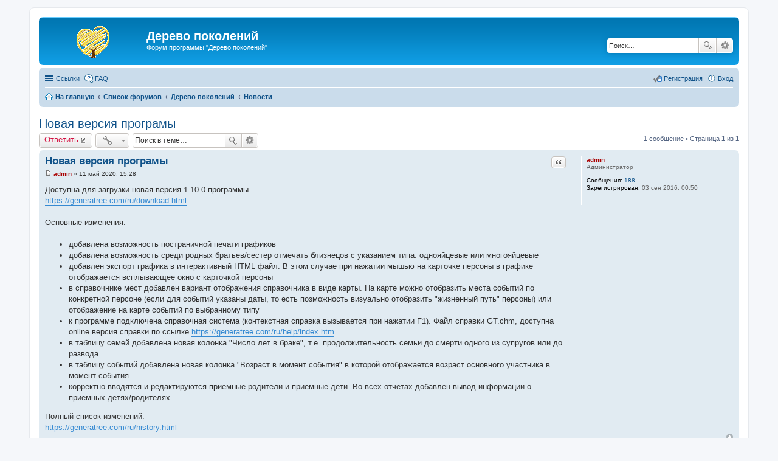

--- FILE ---
content_type: text/html; charset=UTF-8
request_url: https://generatree.com/forum/viewtopic.php?f=2&t=8&p=17&sid=da14a5c38157296153498e6d71f3f56c
body_size: 5092
content:
<!DOCTYPE html>
<html dir="ltr" lang="ru">
<head>
<meta charset="utf-8" />
<meta http-equiv="X-UA-Compatible" content="IE=edge">
<meta name="description" content="Форум программы Дерево Поколений - Главная страница">
<meta name="viewport" content="width=device-width, initial-scale=1" />

<title>Новая версия програмы - Дерево поколений</title>

	<link rel="alternate" type="application/atom+xml" title="Канал - Дерево поколений" href="https://generatree.com/forum/feed.php">			<link rel="alternate" type="application/atom+xml" title="Канал - Новые темы" href="https://generatree.com/forum/feed.php?mode=topics">		<link rel="alternate" type="application/atom+xml" title="Канал - Форум - Новости" href="https://generatree.com/forum/feed.php?f=2">	<link rel="alternate" type="application/atom+xml" title="Канал - Тема - Новая версия програмы" href="https://generatree.com/forum/feed.php?f=2&amp;t=8">	
	<link rel="canonical" href="https://generatree.com/forum/viewtopic.php?t=8">

<!--
	phpBB style name: prosilver
	Based on style:   prosilver (this is the default phpBB3 style)
	Original author:  Tom Beddard ( http://www.subBlue.com/ )
	Modified by:
-->

<link href="./styles/prosilver/theme/stylesheet.css?assets_version=3" rel="stylesheet">
<link href="./styles/prosilver/theme/ru/stylesheet.css?assets_version=3" rel="stylesheet">
<link href="./styles/prosilver/theme/responsive.css?assets_version=3" rel="stylesheet" media="all and (max-width: 700px)">



<!--[if lte IE 9]>
	<link href="./styles/prosilver/theme/tweaks.css?assets_version=3" rel="stylesheet">
<![endif]-->





</head>
<body id="phpbb" class="nojs notouch section-viewtopic ltr ">


<div id="wrap">
	<a id="top" class="anchor" accesskey="t"></a>
	<div id="page-header">
		<div class="headerbar" role="banner">
			<div class="inner">

			<div id="site-description">
				<a id="logo" class="logo" href="http://generatree.com/ru" title="На главную"><span class="imageset site_logo"></span></a>
				<h1>Дерево поколений</h1>
				<p>Форум программы &quot;Дерево поколений&quot;</p>
				<p class="skiplink"><a href="#start_here">Пропустить</a></p>
			</div>

									<div id="search-box" class="search-box search-header" role="search">
				<form action="./search.php?sid=892e5efd2bbc77a7db03b60b351ce82f" method="get" id="search">
				<fieldset>
					<input name="keywords" id="keywords" type="search" maxlength="128" title="Ключевые слова" class="inputbox search tiny" size="20" value="" placeholder="Поиск…" />
					<button class="button icon-button search-icon" type="submit" title="Поиск">Поиск</button>
					<a href="./search.php?sid=892e5efd2bbc77a7db03b60b351ce82f" class="button icon-button search-adv-icon" title="Расширенный поиск">Расширенный поиск</a>
					<input type="hidden" name="sid" value="892e5efd2bbc77a7db03b60b351ce82f" />

				</fieldset>
				</form>
			</div>
			
			</div>
		</div>
				<div class="navbar" role="navigation">
	<div class="inner">

	<ul id="nav-main" class="linklist bulletin" role="menubar">

		<li id="quick-links" class="small-icon responsive-menu dropdown-container" data-skip-responsive="true">
			<a href="#" class="responsive-menu-link dropdown-trigger">Ссылки</a>
			<div class="dropdown hidden">
				<div class="pointer"><div class="pointer-inner"></div></div>
				<ul class="dropdown-contents" role="menu">
					
											<li class="separator"></li>
																								<li class="small-icon icon-search-unanswered"><a href="./search.php?search_id=unanswered&amp;sid=892e5efd2bbc77a7db03b60b351ce82f" role="menuitem">Темы без ответов</a></li>
						<li class="small-icon icon-search-active"><a href="./search.php?search_id=active_topics&amp;sid=892e5efd2bbc77a7db03b60b351ce82f" role="menuitem">Активные темы</a></li>
						<li class="separator"></li>
						<li class="small-icon icon-search"><a href="./search.php?sid=892e5efd2bbc77a7db03b60b351ce82f" role="menuitem">Поиск</a></li>
					
											<li class="separator"></li>
												<li class="small-icon icon-team"><a href="./memberlist.php?mode=team&amp;sid=892e5efd2bbc77a7db03b60b351ce82f" role="menuitem">Наша команда</a></li>										<li class="separator"></li>

									</ul>
			</div>
		</li>

				<li class="small-icon icon-faq" data-skip-responsive="true"><a href="./faq.php?sid=892e5efd2bbc77a7db03b60b351ce82f" rel="help" title="Часто задаваемые вопросы" role="menuitem">FAQ</a></li>
						
			<li class="small-icon icon-logout rightside"  data-skip-responsive="true"><a href="./ucp.php?mode=login&amp;sid=892e5efd2bbc77a7db03b60b351ce82f" title="Вход" accesskey="x" role="menuitem">Вход</a></li>
					<li class="small-icon icon-register rightside" data-skip-responsive="true"><a href="./ucp.php?mode=register&amp;sid=892e5efd2bbc77a7db03b60b351ce82f" role="menuitem">Регистрация</a></li>
						</ul>

	<ul id="nav-breadcrumbs" class="linklist navlinks" role="menubar">
						<li class="small-icon icon-home breadcrumbs">
			<span class="crumb" itemtype="http://data-vocabulary.org/Breadcrumb" itemscope=""><a href="http://generatree.com/ru" data-navbar-reference="home" itemprop="url"><span itemprop="title">На главную</span></a></span>						<span class="crumb" itemtype="http://data-vocabulary.org/Breadcrumb" itemscope=""><a href="./index.php?sid=892e5efd2bbc77a7db03b60b351ce82f" accesskey="h" data-navbar-reference="index" itemprop="url"><span itemprop="title">Список форумов</span></a></span>
											<span class="crumb" itemtype="http://data-vocabulary.org/Breadcrumb" itemscope="" data-forum-id="1"><a href="./viewforum.php?f=1&amp;sid=892e5efd2bbc77a7db03b60b351ce82f" itemprop="url"><span itemprop="title">Дерево поколений</span></a></span>
															<span class="crumb" itemtype="http://data-vocabulary.org/Breadcrumb" itemscope="" data-forum-id="2"><a href="./viewforum.php?f=2&amp;sid=892e5efd2bbc77a7db03b60b351ce82f" itemprop="url"><span itemprop="title">Новости</span></a></span>
												</li>
		
					<li class="rightside responsive-search" style="display: none;"><a href="./search.php?sid=892e5efd2bbc77a7db03b60b351ce82f" title="Параметры расширенного поиска" role="menuitem">Поиск</a></li>
			</ul>

	</div>
</div>
	</div>

	
	<a id="start_here" class="anchor"></a>
	<div id="page-body" role="main">
		
		
<h2 class="topic-title"><a href="./viewtopic.php?f=2&amp;t=8&amp;sid=892e5efd2bbc77a7db03b60b351ce82f">Новая версия програмы</a></h2>
<!-- NOTE: remove the style="display: none" when you want to have the forum description on the topic body -->
<div style="display: none !important;">Новости, объявления.<br /></div>


<div class="action-bar top">

	<div class="buttons">
		
			<a href="./posting.php?mode=reply&amp;f=2&amp;t=8&amp;sid=892e5efd2bbc77a7db03b60b351ce82f" class="button icon-button reply-icon" title="Ответить">
			Ответить		</a>
	
			</div>

		<div class="dropdown-container dropdown-button-control topic-tools">
		<span title="Управление темой" class="button icon-button tools-icon dropdown-trigger dropdown-select"></span>
		<div class="dropdown hidden">
			<div class="pointer"><div class="pointer-inner"></div></div>
			<ul class="dropdown-contents">
																								<li class="small-icon icon-print"><a href="./viewtopic.php?f=2&amp;t=8&amp;sid=892e5efd2bbc77a7db03b60b351ce82f&amp;view=print" title="Версия для печати" accesskey="p">Версия для печати</a></li>							</ul>
		</div>
	</div>
	
			<div class="search-box" role="search">
			<form method="get" id="topic-search" action="./search.php?sid=892e5efd2bbc77a7db03b60b351ce82f">
			<fieldset>
				<input class="inputbox search tiny"  type="search" name="keywords" id="search_keywords" size="20" placeholder="Поиск в теме…" />
				<button class="button icon-button search-icon" type="submit" title="Поиск">Поиск</button>
				<a href="./search.php?sid=892e5efd2bbc77a7db03b60b351ce82f" class="button icon-button search-adv-icon" title="Расширенный поиск">Расширенный поиск</a>
				<input type="hidden" name="t" value="8" />
<input type="hidden" name="sf" value="msgonly" />
<input type="hidden" name="sid" value="892e5efd2bbc77a7db03b60b351ce82f" />

			</fieldset>
			</form>
		</div>
	
			<div class="pagination">
			1 сообщение
							&bull; Страница <strong>1</strong> из <strong>1</strong>
					</div>
		</div>




			<div id="p17" class="post has-profile bg2">
		<div class="inner">

		<dl class="postprofile" id="profile17">
			<dt class="has-profile-rank no-avatar">
				<div class="avatar-container">
																			</div>
								<a href="./memberlist.php?mode=viewprofile&amp;u=2&amp;sid=892e5efd2bbc77a7db03b60b351ce82f" style="color: #AA0000;" class="username-coloured">admin</a>							</dt>

						<dd class="profile-rank">Администратор</dd>			
		<dd class="profile-posts"><strong>Сообщения:</strong> <a href="./search.php?author_id=2&amp;sr=posts&amp;sid=892e5efd2bbc77a7db03b60b351ce82f">188</a></dd>		<dd class="profile-joined"><strong>Зарегистрирован:</strong> 03 сен 2016, 00:50</dd>		
		
						
						
		</dl>

		<div class="postbody">
						<div id="post_content17">

						<h3 class="first"><a href="#p17">Новая версия програмы</a></h3>

													<ul class="post-buttons">
																																									<li>
							<a href="./posting.php?mode=quote&amp;f=2&amp;p=17&amp;sid=892e5efd2bbc77a7db03b60b351ce82f" title="Ответить с цитатой" class="button icon-button quote-icon"><span>Цитата</span></a>
						</li>
														</ul>
							
						<p class="author"><a href="./viewtopic.php?p=17&amp;sid=892e5efd2bbc77a7db03b60b351ce82f#p17"><span class="imageset icon_post_target" title="Сообщение">Сообщение</span></a><span class="responsive-hide"> <strong><a href="./memberlist.php?mode=viewprofile&amp;u=2&amp;sid=892e5efd2bbc77a7db03b60b351ce82f" style="color: #AA0000;" class="username-coloured">admin</a></strong> &raquo; </span>11 май 2020, 15:28 </p>
			
			
			
			<div class="content">Доступна для загрузки новая версия 1.10.0 программы<br /><a href="https://generatree.com/ru/download.html" class="postlink">https://generatree.com/ru/download.html</a><br /><br />Основные изменения:<br /><br /><ul><li>добавлена возможность постраничной печати графиков</li><li>добавлена возможность среди родных братьев/сестер отмечать близнецов с указанием типа: однояйцевые или многояйцевые</li><li>добавлен экспорт графика в интерактивный HTML файл. В этом случае при нажатии мышью на карточке персоны в графике отображается всплывающее окно с карточкой персоны</li><li>в справочнике мест добавлен вариант отображения справочника в виде карты. На карте можно отобразить места событий по конкретной персоне (если для событий указаны даты, то есть позможность визуально отобразить &quot;жизненный путь&quot; персоны) или отображение на карте событий по выбранному типу</li><li>к программе подключена справочная система (контекстная справка вызывается при нажатии F1). Файл справки GT.chm, доступна online версия справки по ссылке <a href="https://generatree.com/ru/help/index.htm" class="postlink">https://generatree.com/ru/help/index.htm</a></li><li>в таблицу семей добавлена новая колонка &quot;Число лет в браке&quot;, т.е. продолжительность семьи до смерти одного из супругов или до развода</li><li>в таблицу событий добавлена новая колонка &quot;Возраст в момент события&quot; в которой отображается возраст основного участника в момент события</li><li>корректно вводятся и редактируются приемные родители и приемные дети. Во всех отчетах добавлен вывод информации о приемных детях/родителях</li></ul>Полный список изменений:<br /><a href="https://generatree.com/ru/history.html" class="postlink">https://generatree.com/ru/history.html</a></div>

			
									
									
						</div>

		</div>

				<div class="back2top"><a href="#top" class="top" title="Вернуться к началу">Вернуться к началу</a></div>
		
		</div>
	</div>

	<hr class="divider" />
	


<div class="action-bar bottom">
	<div class="buttons">
		
			<a href="./posting.php?mode=reply&amp;f=2&amp;t=8&amp;sid=892e5efd2bbc77a7db03b60b351ce82f" class="button icon-button reply-icon" title="Ответить">
			Ответить		</a>
	
			</div>

		<div class="dropdown-container dropdown-button-control topic-tools">
		<span title="Управление темой" class="button icon-button tools-icon dropdown-trigger dropdown-select"></span>
		<div class="dropdown hidden">
			<div class="pointer"><div class="pointer-inner"></div></div>
			<ul class="dropdown-contents">
																								<li class="small-icon icon-print"><a href="./viewtopic.php?f=2&amp;t=8&amp;sid=892e5efd2bbc77a7db03b60b351ce82f&amp;view=print" title="Версия для печати" accesskey="p">Версия для печати</a></li>							</ul>
		</div>
	</div>

		
	
			<div class="pagination">
			1 сообщение
							&bull; Страница <strong>1</strong> из <strong>1</strong>
					</div>
		<div class="clear"></div>
</div>


	<p class="jumpbox-return"><a href="./viewforum.php?f=2&amp;sid=892e5efd2bbc77a7db03b60b351ce82f" class="left-box arrow-left" accesskey="r">Вернуться в «Новости»</a></p>


	<div class="dropdown-container dropdown-container-right dropdown-up dropdown-left dropdown-button-control" id="jumpbox">
		<span title="Перейти" class="dropdown-trigger button dropdown-select">
			Перейти		</span>
		<div class="dropdown hidden">
			<div class="pointer"><div class="pointer-inner"></div></div>
			<ul class="dropdown-contents">
																			<li><a href="./viewforum.php?f=1&amp;sid=892e5efd2bbc77a7db03b60b351ce82f">Дерево поколений</a></li>
																<li>&nbsp; &nbsp;<a href="./viewforum.php?f=2&amp;sid=892e5efd2bbc77a7db03b60b351ce82f">Новости</a></li>
																<li>&nbsp; &nbsp;<a href="./viewforum.php?f=4&amp;sid=892e5efd2bbc77a7db03b60b351ce82f">Общие вопросы</a></li>
																<li>&nbsp; &nbsp;<a href="./viewforum.php?f=5&amp;sid=892e5efd2bbc77a7db03b60b351ce82f">Техническая поддержка</a></li>
																<li>&nbsp; &nbsp;<a href="./viewforum.php?f=6&amp;sid=892e5efd2bbc77a7db03b60b351ce82f">Отзывы, предложения</a></li>
																<li>&nbsp; &nbsp;<a href="./viewforum.php?f=7&amp;sid=892e5efd2bbc77a7db03b60b351ce82f">Покупка программы</a></li>
																<li><a href="./viewforum.php?f=3&amp;sid=892e5efd2bbc77a7db03b60b351ce82f">Генеалогия</a></li>
																<li>&nbsp; &nbsp;<a href="./viewforum.php?f=8&amp;sid=892e5efd2bbc77a7db03b60b351ce82f">Каталог ссылок</a></li>
																<li>&nbsp; &nbsp;<a href="./viewforum.php?f=9&amp;sid=892e5efd2bbc77a7db03b60b351ce82f">Поиск родственников</a></li>
																<li>&nbsp; &nbsp;<a href="./viewforum.php?f=10&amp;sid=892e5efd2bbc77a7db03b60b351ce82f">Архивы</a></li>
										</ul>
		</div>
	</div>


	<div class="stat-block online-list">
		<h3>Кто сейчас на конференции</h3>
		<p>Сейчас этот форум просматривают: нет зарегистрированных пользователей и 4 гостя</p>
	</div>

			</div>


<div id="page-footer" role="contentinfo">
	<div class="navbar" role="navigation">
	<div class="inner">

	<ul id="nav-footer" class="linklist bulletin" role="menubar">
		<li class="small-icon icon-home breadcrumbs">
			<span class="crumb"><a href="http://generatree.com/ru" data-navbar-reference="home">На главную</a></span>						<span class="crumb"><a href="./index.php?sid=892e5efd2bbc77a7db03b60b351ce82f" data-navbar-reference="index">Список форумов</a></span>
					</li>
		
				<li class="rightside">Часовой пояс: <abbr title="Европа/Москва">UTC+03:00</abbr></li>
							<li class="small-icon icon-delete-cookies rightside"><a href="./ucp.php?mode=delete_cookies&amp;sid=892e5efd2bbc77a7db03b60b351ce82f" data-ajax="true" data-refresh="true" role="menuitem">Удалить cookies конференции</a></li>
									<li class="small-icon icon-team rightside" data-last-responsive="true"><a href="./memberlist.php?mode=team&amp;sid=892e5efd2bbc77a7db03b60b351ce82f" role="menuitem">Наша команда</a></li>				<li class="small-icon icon-contact rightside" data-last-responsive="true"><a href="./memberlist.php?mode=contactadmin&amp;sid=892e5efd2bbc77a7db03b60b351ce82f" role="menuitem">Связаться с администрацией</a></li>	</ul>

	</div>
</div>

	<div class="copyright">
				Создано на основе <a href="https://www.phpbb.com/">phpBB</a>&reg; Forum Software &copy; phpBB Limited
		<br /><a href='http://www.phpbbguru.net/'>Русская поддержка phpBB</a>							</div>

	<div id="darkenwrapper" data-ajax-error-title="Ошибка AJAX" data-ajax-error-text="При обработке запроса произошла ошибка." data-ajax-error-text-abort="Запрос прерван пользователем." data-ajax-error-text-timeout="Время запроса истекло; повторите попытку." data-ajax-error-text-parsererror="При выполнении запроса возникла непредвиденная ошибка, и сервер вернул неверный ответ.">
		<div id="darken">&nbsp;</div>
	</div>

	<div id="phpbb_alert" class="phpbb_alert" data-l-err="Ошибка" data-l-timeout-processing-req="Время выполнения запроса истекло.">
		<a href="#" class="alert_close"></a>
		<h3 class="alert_title">&nbsp;</h3><p class="alert_text"></p>
	</div>
	<div id="phpbb_confirm" class="phpbb_alert">
		<a href="#" class="alert_close"></a>
		<div class="alert_text"></div>
	</div>
</div>

</div>

<div>
	<a id="bottom" class="anchor" accesskey="z"></a>
	<img src="./cron.php?cron_type=cron.task.core.tidy_sessions&amp;sid=892e5efd2bbc77a7db03b60b351ce82f" width="1" height="1" alt="cron" /></div>

<script type="text/javascript" src="./assets/javascript/jquery.min.js?assets_version=3"></script>
<script type="text/javascript" src="./assets/javascript/core.js?assets_version=3"></script>


<script type="text/javascript" src="./styles/prosilver/template/forum_fn.js?assets_version=3"></script>

<script type="text/javascript" src="./styles/prosilver/template/ajax.js?assets_version=3"></script>




</body>
</html>
